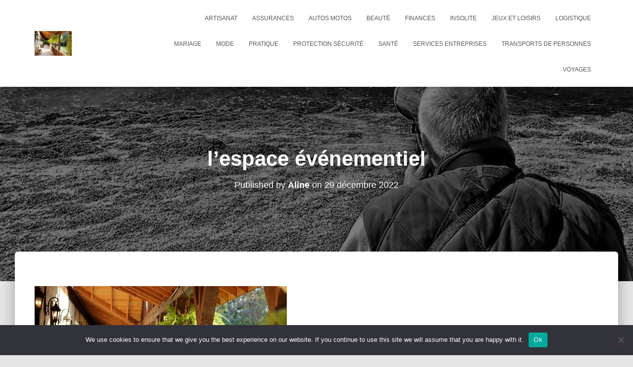

--- FILE ---
content_type: text/html; charset=UTF-8
request_url: https://scope101.org/comment-choisir-lespace-evenementiel-parfait/lespace-evenementiel/
body_size: 14881
content:
<!DOCTYPE html>
<html dir="ltr" lang="fr-FR" prefix="og: https://ogp.me/ns#">

<head>
	<meta charset='UTF-8'>
	<meta name="viewport" content="width=device-width, initial-scale=1">
	<link rel="profile" href="https://gmpg.org/xfn/11">
		<title>l’espace événementiel - impact de publications seo et portée de vos articles</title>

		<!-- All in One SEO 4.9.3 - aioseo.com -->
	<meta name="robots" content="max-image-preview:large" />
	<meta name="author" content="Aline"/>
	<link rel="canonical" href="https://scope101.org/comment-choisir-lespace-evenementiel-parfait/lespace-evenementiel/" />
	<meta name="generator" content="All in One SEO (AIOSEO) 4.9.3" />
		<meta property="og:locale" content="fr_FR" />
		<meta property="og:site_name" content="impact de publications seo et portée de  vos articles - scope101.org" />
		<meta property="og:type" content="article" />
		<meta property="og:title" content="l’espace événementiel - impact de publications seo et portée de vos articles" />
		<meta property="og:url" content="https://scope101.org/comment-choisir-lespace-evenementiel-parfait/lespace-evenementiel/" />
		<meta property="article:published_time" content="2022-12-29T15:28:09+00:00" />
		<meta property="article:modified_time" content="2022-12-29T15:28:23+00:00" />
		<meta name="twitter:card" content="summary_large_image" />
		<meta name="twitter:title" content="l’espace événementiel - impact de publications seo et portée de vos articles" />
		<script type="application/ld+json" class="aioseo-schema">
			{"@context":"https:\/\/schema.org","@graph":[{"@type":"BreadcrumbList","@id":"https:\/\/scope101.org\/comment-choisir-lespace-evenementiel-parfait\/lespace-evenementiel\/#breadcrumblist","itemListElement":[{"@type":"ListItem","@id":"https:\/\/scope101.org#listItem","position":1,"name":"Accueil","item":"https:\/\/scope101.org","nextItem":{"@type":"ListItem","@id":"https:\/\/scope101.org\/comment-choisir-lespace-evenementiel-parfait\/lespace-evenementiel\/#listItem","name":"l&rsquo;espace \u00e9v\u00e9nementiel"}},{"@type":"ListItem","@id":"https:\/\/scope101.org\/comment-choisir-lespace-evenementiel-parfait\/lespace-evenementiel\/#listItem","position":2,"name":"l&rsquo;espace \u00e9v\u00e9nementiel","previousItem":{"@type":"ListItem","@id":"https:\/\/scope101.org#listItem","name":"Accueil"}}]},{"@type":"Organization","@id":"https:\/\/scope101.org\/#organization","name":"impact de publications seo et port\u00e9e de vos articles","description":"scope101.org","url":"https:\/\/scope101.org\/"},{"@type":"Person","@id":"##author","url":"#","name":"Aline"},{"@type":"WebPage","@id":"https:\/\/scope101.org\/comment-choisir-lespace-evenementiel-parfait\/lespace-evenementiel\/#webpage","url":"https:\/\/scope101.org\/comment-choisir-lespace-evenementiel-parfait\/lespace-evenementiel\/","name":"l\u2019espace \u00e9v\u00e9nementiel - impact de publications seo et port\u00e9e de vos articles","inLanguage":"fr-FR","isPartOf":{"@id":"https:\/\/scope101.org\/#website"},"breadcrumb":{"@id":"https:\/\/scope101.org\/comment-choisir-lespace-evenementiel-parfait\/lespace-evenementiel\/#breadcrumblist"},"author":{"@id":"##author"},"creator":{"@id":"##author"},"datePublished":"2022-12-29T16:28:09+01:00","dateModified":"2022-12-29T16:28:23+01:00"},{"@type":"WebSite","@id":"https:\/\/scope101.org\/#website","url":"https:\/\/scope101.org\/","name":"impact de publications seo et port\u00e9e de  vos articles","description":"scope101.org","inLanguage":"fr-FR","publisher":{"@id":"https:\/\/scope101.org\/#organization"}}]}
		</script>
		<!-- All in One SEO -->

<link rel='dns-prefetch' href='//www.googletagmanager.com' />
<link rel='dns-prefetch' href='//fonts.googleapis.com' />
<link rel="alternate" type="application/rss+xml" title="impact de publications seo et portée de  vos articles &raquo; Flux" href="https://scope101.org/feed/" />
<link rel="alternate" type="application/rss+xml" title="impact de publications seo et portée de  vos articles &raquo; Flux des commentaires" href="https://scope101.org/comments/feed/" />
<link rel="alternate" type="application/rss+xml" title="impact de publications seo et portée de  vos articles &raquo; l&rsquo;espace événementiel Flux des commentaires" href="https://scope101.org/comment-choisir-lespace-evenementiel-parfait/lespace-evenementiel/feed/" />
<link rel="alternate" title="oEmbed (JSON)" type="application/json+oembed" href="https://scope101.org/wp-json/oembed/1.0/embed?url=https%3A%2F%2Fscope101.org%2Fcomment-choisir-lespace-evenementiel-parfait%2Flespace-evenementiel%2F" />
<link rel="alternate" title="oEmbed (XML)" type="text/xml+oembed" href="https://scope101.org/wp-json/oembed/1.0/embed?url=https%3A%2F%2Fscope101.org%2Fcomment-choisir-lespace-evenementiel-parfait%2Flespace-evenementiel%2F&#038;format=xml" />
<style id='wp-img-auto-sizes-contain-inline-css' type='text/css'>
img:is([sizes=auto i],[sizes^="auto," i]){contain-intrinsic-size:3000px 1500px}
/*# sourceURL=wp-img-auto-sizes-contain-inline-css */
</style>

<link rel='stylesheet' id='tiny-hestia-bootstrap-css' href='https://scope101.org/wp-content/themes/tiny-hestia/assets/bootstrap/css/bootstrap.min.css?ver=1.0.8' type='text/css' media='all' />
<link rel='stylesheet' id='hestia-style-css' href='https://scope101.org/wp-content/themes/hestia/style.css?ver=3b4910ec5fa1ebeef41613474edd383f' type='text/css' media='all' />
<link rel='stylesheet' id='tiny-hestia-style-css' href='https://scope101.org/wp-content/themes/tiny-hestia/style.css?ver=1.0.8' type='text/css' media='all' />
<style id='tiny-hestia-style-inline-css' type='text/css'>
:root{--hestia-primary-color:#e91e63}a,.navbar .dropdown-menu li:hover>a,.navbar .dropdown-menu li:focus>a,.navbar .dropdown-menu li:active>a,.navbar .navbar-nav>li .dropdown-menu li:hover>a,body:not(.home) .navbar-default .navbar-nav>.active:not(.btn)>a,body:not(.home) .navbar-default .navbar-nav>.active:not(.btn)>a:hover,body:not(.home) .navbar-default .navbar-nav>.active:not(.btn)>a:focus,a:hover,.card-blog a.moretag:hover,.card-blog a.more-link:hover,.widget a:hover,.has-text-color.has-accent-color,p.has-text-color a{color:#e91e63}.svg-text-color{fill:#e91e63}.pagination span.current,.pagination span.current:focus,.pagination span.current:hover{border-color:#e91e63}button,button:hover,.woocommerce .track_order button[type="submit"],.woocommerce .track_order button[type="submit"]:hover,div.wpforms-container .wpforms-form button[type=submit].wpforms-submit,div.wpforms-container .wpforms-form button[type=submit].wpforms-submit:hover,input[type="button"],input[type="button"]:hover,input[type="submit"],input[type="submit"]:hover,input#searchsubmit,.pagination span.current,.pagination span.current:focus,.pagination span.current:hover,.btn.btn-primary,.btn.btn-primary:link,.btn.btn-primary:hover,.btn.btn-primary:focus,.btn.btn-primary:active,.btn.btn-primary.active,.btn.btn-primary.active:focus,.btn.btn-primary.active:hover,.btn.btn-primary:active:hover,.btn.btn-primary:active:focus,.btn.btn-primary:active:hover,.hestia-sidebar-open.btn.btn-rose,.hestia-sidebar-close.btn.btn-rose,.hestia-sidebar-open.btn.btn-rose:hover,.hestia-sidebar-close.btn.btn-rose:hover,.hestia-sidebar-open.btn.btn-rose:focus,.hestia-sidebar-close.btn.btn-rose:focus,.label.label-primary,.hestia-work .portfolio-item:nth-child(6n+1) .label,.nav-cart .nav-cart-content .widget .buttons .button,.has-accent-background-color[class*="has-background"]{background-color:#e91e63}@media(max-width:768px){.navbar-default .navbar-nav>li>a:hover,.navbar-default .navbar-nav>li>a:focus,.navbar .navbar-nav .dropdown .dropdown-menu li a:hover,.navbar .navbar-nav .dropdown .dropdown-menu li a:focus,.navbar button.navbar-toggle:hover,.navbar .navbar-nav li:hover>a i{color:#e91e63}}body:not(.woocommerce-page) button:not([class^="fl-"]):not(.hestia-scroll-to-top):not(.navbar-toggle):not(.close),body:not(.woocommerce-page) .button:not([class^="fl-"]):not(hestia-scroll-to-top):not(.navbar-toggle):not(.add_to_cart_button):not(.product_type_grouped):not(.product_type_external),div.wpforms-container .wpforms-form button[type=submit].wpforms-submit,input[type="submit"],input[type="button"],.btn.btn-primary,.widget_product_search button[type="submit"],.hestia-sidebar-open.btn.btn-rose,.hestia-sidebar-close.btn.btn-rose,.everest-forms button[type=submit].everest-forms-submit-button{-webkit-box-shadow:0 2px 2px 0 rgba(233,30,99,0.14),0 3px 1px -2px rgba(233,30,99,0.2),0 1px 5px 0 rgba(233,30,99,0.12);box-shadow:0 2px 2px 0 rgba(233,30,99,0.14),0 3px 1px -2px rgba(233,30,99,0.2),0 1px 5px 0 rgba(233,30,99,0.12)}.card .header-primary,.card .content-primary,.everest-forms button[type=submit].everest-forms-submit-button{background:#e91e63}body:not(.woocommerce-page) .button:not([class^="fl-"]):not(.hestia-scroll-to-top):not(.navbar-toggle):not(.add_to_cart_button):hover,body:not(.woocommerce-page) button:not([class^="fl-"]):not(.hestia-scroll-to-top):not(.navbar-toggle):not(.close):hover,div.wpforms-container .wpforms-form button[type=submit].wpforms-submit:hover,input[type="submit"]:hover,input[type="button"]:hover,input#searchsubmit:hover,.widget_product_search button[type="submit"]:hover,.pagination span.current,.btn.btn-primary:hover,.btn.btn-primary:focus,.btn.btn-primary:active,.btn.btn-primary.active,.btn.btn-primary:active:focus,.btn.btn-primary:active:hover,.hestia-sidebar-open.btn.btn-rose:hover,.hestia-sidebar-close.btn.btn-rose:hover,.pagination span.current:hover,.everest-forms button[type=submit].everest-forms-submit-button:hover,.everest-forms button[type=submit].everest-forms-submit-button:focus,.everest-forms button[type=submit].everest-forms-submit-button:active{-webkit-box-shadow:0 14px 26px -12px rgba(233,30,99,0.42),0 4px 23px 0 rgba(0,0,0,0.12),0 8px 10px -5px rgba(233,30,99,0.2);box-shadow:0 14px 26px -12px rgba(233,30,99,0.42),0 4px 23px 0 rgba(0,0,0,0.12),0 8px 10px -5px rgba(233,30,99,0.2);color:#fff}.form-group.is-focused .form-control{background-image:-webkit-gradient(linear,left top,left bottom,from(#e91e63),to(#e91e63)),-webkit-gradient(linear,left top,left bottom,from(#d2d2d2),to(#d2d2d2));background-image:-webkit-linear-gradient(linear,left top,left bottom,from(#e91e63),to(#e91e63)),-webkit-linear-gradient(linear,left top,left bottom,from(#d2d2d2),to(#d2d2d2));background-image:linear-gradient(linear,left top,left bottom,from(#e91e63),to(#e91e63)),linear-gradient(linear,left top,left bottom,from(#d2d2d2),to(#d2d2d2))}.navbar:not(.navbar-transparent) li:not(.btn):hover>a,.navbar li.on-section:not(.btn)>a,.navbar.full-screen-menu.navbar-transparent li:not(.btn):hover>a,.navbar.full-screen-menu .navbar-toggle:hover,.navbar:not(.navbar-transparent) .nav-cart:hover,.navbar:not(.navbar-transparent) .hestia-toggle-search:hover{color:#e91e63}.header-filter-gradient{background:linear-gradient(45deg,rgba(168,29,132,1) 0,rgb(234,57,111) 100%)}.has-text-color.has-header-gradient-color{color:#a81d84}.has-header-gradient-background-color[class*="has-background"]{background-color:#a81d84}.has-text-color.has-background-color-color{color:#E5E5E5}.has-background-color-background-color[class*="has-background"]{background-color:#E5E5E5}
/*# sourceURL=tiny-hestia-style-inline-css */
</style>
<link rel='stylesheet' id='flex-posts-css' href='https://scope101.org/wp-content/plugins/flex-posts/public/css/flex-posts.min.css?ver=1.12.0' type='text/css' media='all' />
<style id='wp-emoji-styles-inline-css' type='text/css'>

	img.wp-smiley, img.emoji {
		display: inline !important;
		border: none !important;
		box-shadow: none !important;
		height: 1em !important;
		width: 1em !important;
		margin: 0 0.07em !important;
		vertical-align: -0.1em !important;
		background: none !important;
		padding: 0 !important;
	}
/*# sourceURL=wp-emoji-styles-inline-css */
</style>
<style id='classic-theme-styles-inline-css' type='text/css'>
/*! This file is auto-generated */
.wp-block-button__link{color:#fff;background-color:#32373c;border-radius:9999px;box-shadow:none;text-decoration:none;padding:calc(.667em + 2px) calc(1.333em + 2px);font-size:1.125em}.wp-block-file__button{background:#32373c;color:#fff;text-decoration:none}
/*# sourceURL=/wp-includes/css/classic-themes.min.css */
</style>
<link rel='stylesheet' id='cookie-notice-front-css' href='https://scope101.org/wp-content/plugins/cookie-notice/css/front.min.css?ver=2.5.11' type='text/css' media='all' />
<link rel='stylesheet' id='hestia-font-sizes-css' href='https://scope101.org/wp-content/themes/hestia/assets/css/font-sizes.min.css?ver=3.3.3' type='text/css' media='all' />
<link rel='stylesheet' id='hestia_style-css' href='https://scope101.org/wp-content/themes/tiny-hestia/style.css?ver=3.3.3' type='text/css' media='all' />
<style id='hestia_style-inline-css' type='text/css'>
.footer-big .footer-menu li a[href*="facebook.com"],.footer-big .footer-menu li a[href*="twitter.com"],.footer-big .footer-menu li a:is( [href*="://x.com"],[href*="://www.x.com"]),.footer-big .footer-menu li a[href*="pinterest.com"],.footer-big .footer-menu li a[href*="google.com"],.footer-big .footer-menu li a[href*="linkedin.com"],.footer-big .footer-menu li a[href*="dribbble.com"],.footer-big .footer-menu li a[href*="github.com"],.footer-big .footer-menu li a[href*="youtube.com"],.footer-big .footer-menu li a[href*="instagram.com"],.footer-big .footer-menu li a[href*="reddit.com"],.footer-big .footer-menu li a[href*="tumblr.com"],.footer-big .footer-menu li a[href*="behance.com"],.footer-big .footer-menu li a[href*="snapchat.com"],.footer-big .footer-menu li a[href*="deviantart.com"],.footer-big .footer-menu li a[href*="vimeo.com"]{color:transparent;font-size:0;padding:10px}.footer-big .footer-menu li a[href*="facebook.com"]:hover,.footer-big .footer-menu li a[href*="twitter.com"]:hover,.footer-big .footer-menu li a[href*="pinterest.com"]:hover,.footer-big .footer-menu li a[href*="google.com"]:hover,.footer-big .footer-menu li a[href*="linkedin.com"]:hover,.footer-big .footer-menu li a[href*="dribbble.com"]:hover,.footer-big .footer-menu li a[href*="github.com"]:hover,.footer-big .footer-menu li a[href*="youtube.com"]:hover,.footer-big .footer-menu li a[href*="instagram.com"]:hover,.footer-big .footer-menu li a[href*="reddit.com"]:hover,.footer-big .footer-menu li a[href*="tumblr.com"]:hover,.footer-big .footer-menu li a[href*="behance.com"]:hover,.footer-big .footer-menu li a[href*="snapchat.com"]:hover,.footer-big .footer-menu li a[href*="deviantart.com"]:hover,.footer-big .footer-menu li a[href*="vimeo.com"]:hover,.footer-big .footer-menu li a:is( [href*="://x.com"],[href*="://www.x.com"]):hover{opacity:1 !important}.footer-big .footer-menu li a[href*="facebook.com"]:hover:before{color:#3b5998}.footer-big .footer-menu li a[href*="twitter.com"]:hover:before{color:#000}.footer-big .footer-menu li a[href*="pinterest.com"]:hover:before{color:#cc2127}.footer-big .footer-menu li a[href*="google.com"]:hover:before{color:#dd4b39}.footer-big .footer-menu li a[href*="linkedin.com"]:hover:before{color:#0976b4}.footer-big .footer-menu li a[href*="dribbble.com"]:hover:before{color:#ea4c89}.footer-big .footer-menu li a[href*="github.com"]:hover:before{color:#000}.footer-big .footer-menu li a[href*="youtube.com"]:hover:before{color:#e52d27}.footer-big .footer-menu li a[href*="instagram.com"]:hover:before{color:#125688}.footer-big .footer-menu li a[href*="reddit.com"]:hover:before{color:#ff4500}.footer-big .footer-menu li a[href*="tumblr.com"]:hover:before{color:#35465c}.footer-big .footer-menu li a[href*="behance.com"]:hover:before{color:#1769ff}.footer-big .footer-menu li a[href*="snapchat.com"]:hover:before{color:#fffc00}.footer-big .footer-menu li a[href*="deviantart.com"]:hover:before{color:#05cc47}.footer-big .footer-menu li a[href*="vimeo.com"]:hover:before{color:#1ab7ea}.footer-big .footer-menu li a:is( [href*="://x.com"],[href*="://www.x.com"]):hover:before{color:#000}.footer-big .footer-menu li a[href*="facebook.com"]:before,.footer-big .footer-menu li a[href*="twitter.com"]:before,.footer-big .footer-menu li a[href*="pinterest.com"]:before,.footer-big .footer-menu li a[href*="google.com"]:before,.footer-big .footer-menu li a[href*="linkedin.com"]:before,.footer-big .footer-menu li a[href*="dribbble.com"]:before,.footer-big .footer-menu li a[href*="github.com"]:before,.footer-big .footer-menu li a[href*="youtube.com"]:before,.footer-big .footer-menu li a[href*="instagram.com"]:before,.footer-big .footer-menu li a[href*="reddit.com"]:before,.footer-big .footer-menu li a[href*="tumblr.com"]:before,.footer-big .footer-menu li a[href*="behance.com"]:before,.footer-big .footer-menu li a[href*="snapchat.com"]:before,.footer-big .footer-menu li a[href*="deviantart.com"]:before,.footer-big .footer-menu li a[href*="vimeo.com"]:before,.footer-big .footer-menu li a:is( [href*="://x.com"],[href*="://www.x.com"]):before{font-family:"Font Awesome 5 Brands";font-weight:900;color:#3c4858;font-size:16px}.footer-black .footer-menu li a[href*="facebook.com"]:before,.footer-black .footer-menu li a[href*="twitter.com"]:before,.footer-black .footer-menu li a[href*="pinterest.com"]:before,.footer-black .footer-menu li a[href*="google.com"]:before,.footer-black .footer-menu li a[href*="linkedin.com"]:before,.footer-black .footer-menu li a[href*="dribbble.com"]:before,.footer-black .footer-menu li a[href*="github.com"]:before,.footer-black .footer-menu li a[href*="youtube.com"]:before,.footer-black .footer-menu li a[href*="instagram.com"]:before,.footer-black .footer-menu li a[href*="reddit.com"]:before,.footer-black .footer-menu li a[href*="tumblr.com"]:before,.footer-black .footer-menu li a[href*="behance.com"]:before,.footer-black .footer-menu li a[href*="snapchat.com"]:before,.footer-black .footer-menu li a[href*="deviantart.com"]:before,.footer-black .footer-menu li a[href*="vimeo.com"]:before,.footer-big .footer-menu li a:is( [href*="://x.com"],[href*="://www.x.com"]):before{color:#fff}.footer-big .footer-menu li a[href*="facebook.com"]:before{content:"\f39e"}.footer-big .footer-menu li a[href*="twitter.com"]:before{content:"\f099"}.footer-big .footer-menu li a[href*="pinterest.com"]:before{content:"\f231"}.footer-big .footer-menu li a[href*="google.com"]:before{content:"\f1a0"}.footer-big .footer-menu li a[href*="linkedin.com"]:before{content:"\f0e1"}.footer-big .footer-menu li a[href*="dribbble.com"]:before{content:"\f17d"}.footer-big .footer-menu li a[href*="github.com"]:before{content:"\f09b"}.footer-big .footer-menu li a[href*="youtube.com"]:before{content:"\f167"}.footer-big .footer-menu li a[href*="instagram.com"]:before{content:"\f16d"}.footer-big .footer-menu li a[href*="reddit.com"]:before{content:"\f281"}.footer-big .footer-menu li a[href*="tumblr.com"]:before{content:"\f173"}.footer-big .footer-menu li a[href*="behance.com"]:before{content:"\f1b4"}.footer-big .footer-menu li a[href*="snapchat.com"]:before{content:"\f2ab"}.footer-big .footer-menu li a[href*="deviantart.com"]:before{content:"\f1bd"}.footer-big .footer-menu li a[href*="vimeo.com"]:before{content:"\f27d"}.footer-big .footer-menu li a:is( [href*="://x.com"],[href*="://www.x.com"]):before{content:"\e61b"}.navbar .navbar-nav li a[href*="facebook.com"]{font-size:0}.navbar .navbar-nav li a[href*="facebook.com"]:before{content:"\f39e"}.navbar .navbar-nav li a[href*="facebook.com"]:hover:before{color:#3b5998}.navbar .navbar-nav li a[href*="twitter.com"]{font-size:0}.navbar .navbar-nav li a[href*="twitter.com"]:before{content:"\f099"}.navbar .navbar-nav li a[href*="twitter.com"]:hover:before{color:#000}.navbar .navbar-nav li a[href*="pinterest.com"]{font-size:0}.navbar .navbar-nav li a[href*="pinterest.com"]:before{content:"\f231"}.navbar .navbar-nav li a[href*="pinterest.com"]:hover:before{color:#cc2127}.navbar .navbar-nav li a[href*="google.com"]{font-size:0}.navbar .navbar-nav li a[href*="google.com"]:before{content:"\f1a0"}.navbar .navbar-nav li a[href*="google.com"]:hover:before{color:#dd4b39}.navbar .navbar-nav li a[href*="linkedin.com"]{font-size:0}.navbar .navbar-nav li a[href*="linkedin.com"]:before{content:"\f0e1"}.navbar .navbar-nav li a[href*="linkedin.com"]:hover:before{color:#0976b4}.navbar .navbar-nav li a[href*="dribbble.com"]{font-size:0}.navbar .navbar-nav li a[href*="dribbble.com"]:before{content:"\f17d"}.navbar .navbar-nav li a[href*="dribbble.com"]:hover:before{color:#ea4c89}.navbar .navbar-nav li a[href*="github.com"]{font-size:0}.navbar .navbar-nav li a[href*="github.com"]:before{content:"\f09b"}.navbar .navbar-nav li a[href*="github.com"]:hover:before{color:#000}.navbar .navbar-nav li a[href*="youtube.com"]{font-size:0}.navbar .navbar-nav li a[href*="youtube.com"]:before{content:"\f167"}.navbar .navbar-nav li a[href*="youtube.com"]:hover:before{color:#e52d27}.navbar .navbar-nav li a[href*="instagram.com"]{font-size:0}.navbar .navbar-nav li a[href*="instagram.com"]:before{content:"\f16d"}.navbar .navbar-nav li a[href*="instagram.com"]:hover:before{color:#125688}.navbar .navbar-nav li a[href*="reddit.com"]{font-size:0}.navbar .navbar-nav li a[href*="reddit.com"]:before{content:"\f281"}.navbar .navbar-nav li a[href*="reddit.com"]:hover:before{color:#ff4500}.navbar .navbar-nav li a[href*="tumblr.com"]{font-size:0}.navbar .navbar-nav li a[href*="tumblr.com"]:before{content:"\f173"}.navbar .navbar-nav li a[href*="tumblr.com"]:hover:before{color:#35465c}.navbar .navbar-nav li a[href*="behance.com"]{font-size:0}.navbar .navbar-nav li a[href*="behance.com"]:before{content:"\f1b4"}.navbar .navbar-nav li a[href*="behance.com"]:hover:before{color:#1769ff}.navbar .navbar-nav li a[href*="snapchat.com"]{font-size:0}.navbar .navbar-nav li a[href*="snapchat.com"]:before{content:"\f2ab"}.navbar .navbar-nav li a[href*="snapchat.com"]:hover:before{color:#fffc00}.navbar .navbar-nav li a[href*="deviantart.com"]{font-size:0}.navbar .navbar-nav li a[href*="deviantart.com"]:before{content:"\f1bd"}.navbar .navbar-nav li a[href*="deviantart.com"]:hover:before{color:#05cc47}.navbar .navbar-nav li a[href*="vimeo.com"]{font-size:0}.navbar .navbar-nav li a[href*="vimeo.com"]:before{content:"\f27d"}.navbar .navbar-nav li a[href*="vimeo.com"]:hover:before{color:#1ab7ea}.navbar .navbar-nav li a:is( [href*="://x.com"],[href*="://www.x.com"]){font-size:0}.navbar .navbar-nav li a:is( [href*="://x.com"],[href*="://www.x.com"]):before{content:"\e61b"}.navbar .navbar-nav li a:is( [href*="://x.com"],[href*="://www.x.com"]):hover:before{color:#000}
.hestia-top-bar,.hestia-top-bar .widget.widget_shopping_cart .cart_list{background-color:#363537}.hestia-top-bar .widget .label-floating input[type=search]:-webkit-autofill{-webkit-box-shadow:inset 0 0 0 9999px #363537}.hestia-top-bar,.hestia-top-bar .widget .label-floating input[type=search],.hestia-top-bar .widget.widget_search form.form-group:before,.hestia-top-bar .widget.widget_product_search form.form-group:before,.hestia-top-bar .widget.widget_shopping_cart:before{color:#fff}.hestia-top-bar .widget .label-floating input[type=search]{-webkit-text-fill-color:#fff !important}.hestia-top-bar div.widget.widget_shopping_cart:before,.hestia-top-bar .widget.widget_product_search form.form-group:before,.hestia-top-bar .widget.widget_search form.form-group:before{background-color:#fff}.hestia-top-bar a,.hestia-top-bar .top-bar-nav li a{color:#fff}.hestia-top-bar ul li a[href*="mailto:"]:before,.hestia-top-bar ul li a[href*="tel:"]:before{background-color:#fff}.hestia-top-bar a:hover,.hestia-top-bar .top-bar-nav li a:hover{color:#eee}.hestia-top-bar ul li:hover a[href*="mailto:"]:before,.hestia-top-bar ul li:hover a[href*="tel:"]:before{background-color:#eee}
footer.footer.footer-black{background:#323437}footer.footer.footer-black.footer-big{color:#fff}footer.footer.footer-black a{color:#fff}footer.footer.footer-black hr{border-color:#5e5e5e}.footer-big p,.widget,.widget code,.widget pre{color:#5e5e5e}
.btn.btn-primary:not(.colored-button):not(.btn-left):not(.btn-right):not(.btn-just-icon):not(.menu-item),input[type="submit"]:not(.search-submit),body:not(.woocommerce-account) .woocommerce .button.woocommerce-Button,.woocommerce .product button.button,.woocommerce .product button.button.alt,.woocommerce .product #respond input#submit,.woocommerce-cart .blog-post .woocommerce .cart-collaterals .cart_totals .checkout-button,.woocommerce-checkout #payment #place_order,.woocommerce-account.woocommerce-page button.button,.woocommerce .track_order button[type="submit"],.nav-cart .nav-cart-content .widget .buttons .button,.woocommerce a.button.wc-backward,body.woocommerce .wccm-catalog-item a.button,body.woocommerce a.wccm-button.button,form.woocommerce-form-coupon button.button,div.wpforms-container .wpforms-form button[type=submit].wpforms-submit,div.woocommerce a.button.alt,div.woocommerce table.my_account_orders .button,.btn.colored-button,.btn.btn-left,.btn.btn-right,.btn:not(.colored-button):not(.btn-left):not(.btn-right):not(.btn-just-icon):not(.menu-item):not(.hestia-sidebar-open):not(.hestia-sidebar-close){padding-top:15px;padding-bottom:15px;padding-left:33px;padding-right:33px}
:root{--hestia-button-border-radius:3px}.btn.btn-primary:not(.colored-button):not(.btn-left):not(.btn-right):not(.btn-just-icon):not(.menu-item),input[type="submit"]:not(.search-submit),body:not(.woocommerce-account) .woocommerce .button.woocommerce-Button,.woocommerce .product button.button,.woocommerce .product button.button.alt,.woocommerce .product #respond input#submit,.woocommerce-cart .blog-post .woocommerce .cart-collaterals .cart_totals .checkout-button,.woocommerce-checkout #payment #place_order,.woocommerce-account.woocommerce-page button.button,.woocommerce .track_order button[type="submit"],.nav-cart .nav-cart-content .widget .buttons .button,.woocommerce a.button.wc-backward,body.woocommerce .wccm-catalog-item a.button,body.woocommerce a.wccm-button.button,form.woocommerce-form-coupon button.button,div.wpforms-container .wpforms-form button[type=submit].wpforms-submit,div.woocommerce a.button.alt,div.woocommerce table.my_account_orders .button,input[type="submit"].search-submit,.hestia-view-cart-wrapper .added_to_cart.wc-forward,.woocommerce-product-search button,.woocommerce-cart .actions .button,#secondary div[id^=woocommerce_price_filter] .button,.woocommerce div[id^=woocommerce_widget_cart].widget .buttons .button,.searchform input[type=submit],.searchform button,.search-form:not(.media-toolbar-primary) input[type=submit],.search-form:not(.media-toolbar-primary) button,.woocommerce-product-search input[type=submit],.btn.colored-button,.btn.btn-left,.btn.btn-right,.btn:not(.colored-button):not(.btn-left):not(.btn-right):not(.btn-just-icon):not(.menu-item):not(.hestia-sidebar-open):not(.hestia-sidebar-close){border-radius:3px}
h1,h2,h3,h4,h5,h6,.hestia-title,.hestia-title.title-in-content,p.meta-in-content,.info-title,.card-title,.page-header.header-small .hestia-title,.page-header.header-small .title,.widget h5,.hestia-title,.title,.footer-brand,.footer-big h4,.footer-big h5,.media .media-heading,.carousel h1.hestia-title,.carousel h2.title,.carousel span.sub-title,.hestia-about h1,.hestia-about h2,.hestia-about h3,.hestia-about h4,.hestia-about h5{font-family:Arial,Helvetica,sans-serif}body,ul,.tooltip-inner{font-family:Arial,Helvetica,sans-serif}
@media(min-width:769px){.page-header.header-small .hestia-title,.page-header.header-small .title,h1.hestia-title.title-in-content,.main article.section .has-title-font-size{font-size:42px}}
@media( min-width:480px){}@media( min-width:768px){}.hestia-scroll-to-top{border-radius :50%;background-color:#999}.hestia-scroll-to-top:hover{background-color:#999}.hestia-scroll-to-top:hover svg,.hestia-scroll-to-top:hover p{color:#fff}.hestia-scroll-to-top svg,.hestia-scroll-to-top p{color:#fff}
/*# sourceURL=hestia_style-inline-css */
</style>
<link rel='stylesheet' id='hestia_fonts-css' href='https://fonts.googleapis.com/css?family=Roboto%3A300%2C400%2C500%2C700%7CRoboto+Slab%3A400%2C700&#038;subset=latin%2Clatin-ext&#038;ver=3.3.3' type='text/css' media='all' />
<script type="text/javascript" src="https://scope101.org/wp-includes/js/jquery/jquery.min.js?ver=3.7.1" id="jquery-core-js"></script>
<script type="text/javascript" src="https://scope101.org/wp-includes/js/jquery/jquery-migrate.min.js?ver=3.4.1" id="jquery-migrate-js"></script>
<script type="text/javascript" id="cookie-notice-front-js-before">
/* <![CDATA[ */
var cnArgs = {"ajaxUrl":"https:\/\/scope101.org\/wp-admin\/admin-ajax.php","nonce":"97d61fa8dd","hideEffect":"fade","position":"bottom","onScroll":false,"onScrollOffset":100,"onClick":false,"cookieName":"cookie_notice_accepted","cookieTime":2592000,"cookieTimeRejected":2592000,"globalCookie":false,"redirection":false,"cache":true,"revokeCookies":false,"revokeCookiesOpt":"automatic"};

//# sourceURL=cookie-notice-front-js-before
/* ]]> */
</script>
<script type="text/javascript" src="https://scope101.org/wp-content/plugins/cookie-notice/js/front.min.js?ver=2.5.11" id="cookie-notice-front-js"></script>

<!-- Extrait de code de la balise Google (gtag.js) ajouté par Site Kit -->
<!-- Extrait Google Analytics ajouté par Site Kit -->
<script type="text/javascript" src="https://www.googletagmanager.com/gtag/js?id=GT-KFLGJQ4" id="google_gtagjs-js" async></script>
<script type="text/javascript" id="google_gtagjs-js-after">
/* <![CDATA[ */
window.dataLayer = window.dataLayer || [];function gtag(){dataLayer.push(arguments);}
gtag("set","linker",{"domains":["scope101.org"]});
gtag("js", new Date());
gtag("set", "developer_id.dZTNiMT", true);
gtag("config", "GT-KFLGJQ4");
//# sourceURL=google_gtagjs-js-after
/* ]]> */
</script>
<link rel="https://api.w.org/" href="https://scope101.org/wp-json/" /><link rel="alternate" title="JSON" type="application/json" href="https://scope101.org/wp-json/wp/v2/media/2006" /><meta name="generator" content="Site Kit by Google 1.170.0" /><style type="text/css">.recentcomments a{display:inline !important;padding:0 !important;margin:0 !important;}</style><link rel="icon" href="https://scope101.org/wp-content/uploads/2019/02/feedback-150x106.jpg" sizes="32x32" />
<link rel="icon" href="https://scope101.org/wp-content/uploads/2019/02/feedback.jpg" sizes="192x192" />
<link rel="apple-touch-icon" href="https://scope101.org/wp-content/uploads/2019/02/feedback.jpg" />
<meta name="msapplication-TileImage" content="https://scope101.org/wp-content/uploads/2019/02/feedback.jpg" />
<style id='global-styles-inline-css' type='text/css'>
:root{--wp--preset--aspect-ratio--square: 1;--wp--preset--aspect-ratio--4-3: 4/3;--wp--preset--aspect-ratio--3-4: 3/4;--wp--preset--aspect-ratio--3-2: 3/2;--wp--preset--aspect-ratio--2-3: 2/3;--wp--preset--aspect-ratio--16-9: 16/9;--wp--preset--aspect-ratio--9-16: 9/16;--wp--preset--color--black: #000000;--wp--preset--color--cyan-bluish-gray: #abb8c3;--wp--preset--color--white: #ffffff;--wp--preset--color--pale-pink: #f78da7;--wp--preset--color--vivid-red: #cf2e2e;--wp--preset--color--luminous-vivid-orange: #ff6900;--wp--preset--color--luminous-vivid-amber: #fcb900;--wp--preset--color--light-green-cyan: #7bdcb5;--wp--preset--color--vivid-green-cyan: #00d084;--wp--preset--color--pale-cyan-blue: #8ed1fc;--wp--preset--color--vivid-cyan-blue: #0693e3;--wp--preset--color--vivid-purple: #9b51e0;--wp--preset--color--accent: #e91e63;--wp--preset--color--background-color: #E5E5E5;--wp--preset--color--header-gradient: #a81d84;--wp--preset--gradient--vivid-cyan-blue-to-vivid-purple: linear-gradient(135deg,rgb(6,147,227) 0%,rgb(155,81,224) 100%);--wp--preset--gradient--light-green-cyan-to-vivid-green-cyan: linear-gradient(135deg,rgb(122,220,180) 0%,rgb(0,208,130) 100%);--wp--preset--gradient--luminous-vivid-amber-to-luminous-vivid-orange: linear-gradient(135deg,rgb(252,185,0) 0%,rgb(255,105,0) 100%);--wp--preset--gradient--luminous-vivid-orange-to-vivid-red: linear-gradient(135deg,rgb(255,105,0) 0%,rgb(207,46,46) 100%);--wp--preset--gradient--very-light-gray-to-cyan-bluish-gray: linear-gradient(135deg,rgb(238,238,238) 0%,rgb(169,184,195) 100%);--wp--preset--gradient--cool-to-warm-spectrum: linear-gradient(135deg,rgb(74,234,220) 0%,rgb(151,120,209) 20%,rgb(207,42,186) 40%,rgb(238,44,130) 60%,rgb(251,105,98) 80%,rgb(254,248,76) 100%);--wp--preset--gradient--blush-light-purple: linear-gradient(135deg,rgb(255,206,236) 0%,rgb(152,150,240) 100%);--wp--preset--gradient--blush-bordeaux: linear-gradient(135deg,rgb(254,205,165) 0%,rgb(254,45,45) 50%,rgb(107,0,62) 100%);--wp--preset--gradient--luminous-dusk: linear-gradient(135deg,rgb(255,203,112) 0%,rgb(199,81,192) 50%,rgb(65,88,208) 100%);--wp--preset--gradient--pale-ocean: linear-gradient(135deg,rgb(255,245,203) 0%,rgb(182,227,212) 50%,rgb(51,167,181) 100%);--wp--preset--gradient--electric-grass: linear-gradient(135deg,rgb(202,248,128) 0%,rgb(113,206,126) 100%);--wp--preset--gradient--midnight: linear-gradient(135deg,rgb(2,3,129) 0%,rgb(40,116,252) 100%);--wp--preset--font-size--small: 13px;--wp--preset--font-size--medium: 20px;--wp--preset--font-size--large: 36px;--wp--preset--font-size--x-large: 42px;--wp--preset--spacing--20: 0.44rem;--wp--preset--spacing--30: 0.67rem;--wp--preset--spacing--40: 1rem;--wp--preset--spacing--50: 1.5rem;--wp--preset--spacing--60: 2.25rem;--wp--preset--spacing--70: 3.38rem;--wp--preset--spacing--80: 5.06rem;--wp--preset--shadow--natural: 6px 6px 9px rgba(0, 0, 0, 0.2);--wp--preset--shadow--deep: 12px 12px 50px rgba(0, 0, 0, 0.4);--wp--preset--shadow--sharp: 6px 6px 0px rgba(0, 0, 0, 0.2);--wp--preset--shadow--outlined: 6px 6px 0px -3px rgb(255, 255, 255), 6px 6px rgb(0, 0, 0);--wp--preset--shadow--crisp: 6px 6px 0px rgb(0, 0, 0);}:root :where(.is-layout-flow) > :first-child{margin-block-start: 0;}:root :where(.is-layout-flow) > :last-child{margin-block-end: 0;}:root :where(.is-layout-flow) > *{margin-block-start: 24px;margin-block-end: 0;}:root :where(.is-layout-constrained) > :first-child{margin-block-start: 0;}:root :where(.is-layout-constrained) > :last-child{margin-block-end: 0;}:root :where(.is-layout-constrained) > *{margin-block-start: 24px;margin-block-end: 0;}:root :where(.is-layout-flex){gap: 24px;}:root :where(.is-layout-grid){gap: 24px;}body .is-layout-flex{display: flex;}.is-layout-flex{flex-wrap: wrap;align-items: center;}.is-layout-flex > :is(*, div){margin: 0;}body .is-layout-grid{display: grid;}.is-layout-grid > :is(*, div){margin: 0;}.has-black-color{color: var(--wp--preset--color--black) !important;}.has-cyan-bluish-gray-color{color: var(--wp--preset--color--cyan-bluish-gray) !important;}.has-white-color{color: var(--wp--preset--color--white) !important;}.has-pale-pink-color{color: var(--wp--preset--color--pale-pink) !important;}.has-vivid-red-color{color: var(--wp--preset--color--vivid-red) !important;}.has-luminous-vivid-orange-color{color: var(--wp--preset--color--luminous-vivid-orange) !important;}.has-luminous-vivid-amber-color{color: var(--wp--preset--color--luminous-vivid-amber) !important;}.has-light-green-cyan-color{color: var(--wp--preset--color--light-green-cyan) !important;}.has-vivid-green-cyan-color{color: var(--wp--preset--color--vivid-green-cyan) !important;}.has-pale-cyan-blue-color{color: var(--wp--preset--color--pale-cyan-blue) !important;}.has-vivid-cyan-blue-color{color: var(--wp--preset--color--vivid-cyan-blue) !important;}.has-vivid-purple-color{color: var(--wp--preset--color--vivid-purple) !important;}.has-accent-color{color: var(--wp--preset--color--accent) !important;}.has-background-color-color{color: var(--wp--preset--color--background-color) !important;}.has-header-gradient-color{color: var(--wp--preset--color--header-gradient) !important;}.has-black-background-color{background-color: var(--wp--preset--color--black) !important;}.has-cyan-bluish-gray-background-color{background-color: var(--wp--preset--color--cyan-bluish-gray) !important;}.has-white-background-color{background-color: var(--wp--preset--color--white) !important;}.has-pale-pink-background-color{background-color: var(--wp--preset--color--pale-pink) !important;}.has-vivid-red-background-color{background-color: var(--wp--preset--color--vivid-red) !important;}.has-luminous-vivid-orange-background-color{background-color: var(--wp--preset--color--luminous-vivid-orange) !important;}.has-luminous-vivid-amber-background-color{background-color: var(--wp--preset--color--luminous-vivid-amber) !important;}.has-light-green-cyan-background-color{background-color: var(--wp--preset--color--light-green-cyan) !important;}.has-vivid-green-cyan-background-color{background-color: var(--wp--preset--color--vivid-green-cyan) !important;}.has-pale-cyan-blue-background-color{background-color: var(--wp--preset--color--pale-cyan-blue) !important;}.has-vivid-cyan-blue-background-color{background-color: var(--wp--preset--color--vivid-cyan-blue) !important;}.has-vivid-purple-background-color{background-color: var(--wp--preset--color--vivid-purple) !important;}.has-accent-background-color{background-color: var(--wp--preset--color--accent) !important;}.has-background-color-background-color{background-color: var(--wp--preset--color--background-color) !important;}.has-header-gradient-background-color{background-color: var(--wp--preset--color--header-gradient) !important;}.has-black-border-color{border-color: var(--wp--preset--color--black) !important;}.has-cyan-bluish-gray-border-color{border-color: var(--wp--preset--color--cyan-bluish-gray) !important;}.has-white-border-color{border-color: var(--wp--preset--color--white) !important;}.has-pale-pink-border-color{border-color: var(--wp--preset--color--pale-pink) !important;}.has-vivid-red-border-color{border-color: var(--wp--preset--color--vivid-red) !important;}.has-luminous-vivid-orange-border-color{border-color: var(--wp--preset--color--luminous-vivid-orange) !important;}.has-luminous-vivid-amber-border-color{border-color: var(--wp--preset--color--luminous-vivid-amber) !important;}.has-light-green-cyan-border-color{border-color: var(--wp--preset--color--light-green-cyan) !important;}.has-vivid-green-cyan-border-color{border-color: var(--wp--preset--color--vivid-green-cyan) !important;}.has-pale-cyan-blue-border-color{border-color: var(--wp--preset--color--pale-cyan-blue) !important;}.has-vivid-cyan-blue-border-color{border-color: var(--wp--preset--color--vivid-cyan-blue) !important;}.has-vivid-purple-border-color{border-color: var(--wp--preset--color--vivid-purple) !important;}.has-accent-border-color{border-color: var(--wp--preset--color--accent) !important;}.has-background-color-border-color{border-color: var(--wp--preset--color--background-color) !important;}.has-header-gradient-border-color{border-color: var(--wp--preset--color--header-gradient) !important;}.has-vivid-cyan-blue-to-vivid-purple-gradient-background{background: var(--wp--preset--gradient--vivid-cyan-blue-to-vivid-purple) !important;}.has-light-green-cyan-to-vivid-green-cyan-gradient-background{background: var(--wp--preset--gradient--light-green-cyan-to-vivid-green-cyan) !important;}.has-luminous-vivid-amber-to-luminous-vivid-orange-gradient-background{background: var(--wp--preset--gradient--luminous-vivid-amber-to-luminous-vivid-orange) !important;}.has-luminous-vivid-orange-to-vivid-red-gradient-background{background: var(--wp--preset--gradient--luminous-vivid-orange-to-vivid-red) !important;}.has-very-light-gray-to-cyan-bluish-gray-gradient-background{background: var(--wp--preset--gradient--very-light-gray-to-cyan-bluish-gray) !important;}.has-cool-to-warm-spectrum-gradient-background{background: var(--wp--preset--gradient--cool-to-warm-spectrum) !important;}.has-blush-light-purple-gradient-background{background: var(--wp--preset--gradient--blush-light-purple) !important;}.has-blush-bordeaux-gradient-background{background: var(--wp--preset--gradient--blush-bordeaux) !important;}.has-luminous-dusk-gradient-background{background: var(--wp--preset--gradient--luminous-dusk) !important;}.has-pale-ocean-gradient-background{background: var(--wp--preset--gradient--pale-ocean) !important;}.has-electric-grass-gradient-background{background: var(--wp--preset--gradient--electric-grass) !important;}.has-midnight-gradient-background{background: var(--wp--preset--gradient--midnight) !important;}.has-small-font-size{font-size: var(--wp--preset--font-size--small) !important;}.has-medium-font-size{font-size: var(--wp--preset--font-size--medium) !important;}.has-large-font-size{font-size: var(--wp--preset--font-size--large) !important;}.has-x-large-font-size{font-size: var(--wp--preset--font-size--x-large) !important;}
/*# sourceURL=global-styles-inline-css */
</style>
<link rel='stylesheet' id='font-awesome-5-all-css' href='https://scope101.org/wp-content/themes/hestia/assets/font-awesome/css/all.min.css?ver=1.0.2' type='text/css' media='all' />
<link rel='stylesheet' id='font-awesome-4-shim-css' href='https://scope101.org/wp-content/themes/hestia/assets/font-awesome/css/v4-shims.min.css?ver=1.0.2' type='text/css' media='all' />
</head>

<body data-rsssl=1 class="attachment wp-singular attachment-template-default single single-attachment postid-2006 attachmentid-2006 attachment-jpeg wp-theme-hestia wp-child-theme-tiny-hestia cookies-not-set blog-post header-layout-default">
		<div class="wrapper post-2006 attachment type-attachment status-inherit hentry default ">
		<header class="header ">
			<div style="display: none"></div>		<nav class="navbar navbar-default  hestia_left navbar-not-transparent navbar-fixed-top">
						<div class="container">
						<div class="navbar-header">
			<div class="title-logo-wrapper">
				<a class="navbar-brand" href="https://scope101.org/"
						title="impact de publications seo et portée de  vos articles">
					<img class="hestia-hide-if-transparent" src="https://scope101.org/wp-content/uploads/2022/12/lespace-evenementiel.jpg" alt="impact de publications seo et portée de  vos articles" width="510" height="340"><img class="hestia-transparent-logo" src="https://scope101.org/wp-content/uploads/2022/12/lespace-evenementiel.jpg" alt="l&#039;espace événementiel" width="510" height="340"></a>
			</div>
								<div class="navbar-toggle-wrapper">
						<button type="button" class="navbar-toggle" data-toggle="collapse" data-target="#main-navigation">
								<span class="icon-bar"></span><span class="icon-bar"></span><span class="icon-bar"></span>				<span class="sr-only">Déplier la navigation</span>
			</button>
					</div>
				</div>
		<div id="main-navigation" class="collapse navbar-collapse"><ul id="menu-menu-principal" class="nav navbar-nav"><li id="menu-item-2044" class="menu-item menu-item-type-taxonomy menu-item-object-category menu-item-2044"><a title="Artisanat" href="https://scope101.org/category/artisanat/">Artisanat</a></li>
<li id="menu-item-2045" class="menu-item menu-item-type-taxonomy menu-item-object-category menu-item-2045"><a title="Assurances" href="https://scope101.org/category/assurances/">Assurances</a></li>
<li id="menu-item-2046" class="menu-item menu-item-type-taxonomy menu-item-object-category menu-item-2046"><a title="Autos Motos" href="https://scope101.org/category/autos-motos/">Autos Motos</a></li>
<li id="menu-item-2047" class="menu-item menu-item-type-taxonomy menu-item-object-category menu-item-2047"><a title="Beauté" href="https://scope101.org/category/beaute/">Beauté</a></li>
<li id="menu-item-2048" class="menu-item menu-item-type-taxonomy menu-item-object-category menu-item-2048"><a title="Finances" href="https://scope101.org/category/finances/">Finances</a></li>
<li id="menu-item-2049" class="menu-item menu-item-type-taxonomy menu-item-object-category menu-item-2049"><a title="Insolite" href="https://scope101.org/category/insolite/">Insolite</a></li>
<li id="menu-item-2050" class="menu-item menu-item-type-taxonomy menu-item-object-category menu-item-2050"><a title="Jeux et Loisirs" href="https://scope101.org/category/jeux-et-loisirs/">Jeux et Loisirs</a></li>
<li id="menu-item-2051" class="menu-item menu-item-type-taxonomy menu-item-object-category menu-item-2051"><a title="Logistique" href="https://scope101.org/category/logistique/">Logistique</a></li>
<li id="menu-item-2052" class="menu-item menu-item-type-taxonomy menu-item-object-category menu-item-2052"><a title="Mariage" href="https://scope101.org/category/mariage/">Mariage</a></li>
<li id="menu-item-2053" class="menu-item menu-item-type-taxonomy menu-item-object-category menu-item-2053"><a title="Mode" href="https://scope101.org/category/mode/">Mode</a></li>
<li id="menu-item-2054" class="menu-item menu-item-type-taxonomy menu-item-object-category menu-item-2054"><a title="Pratique" href="https://scope101.org/category/pratique/">Pratique</a></li>
<li id="menu-item-2055" class="menu-item menu-item-type-taxonomy menu-item-object-category menu-item-2055"><a title="Protection Sécurité" href="https://scope101.org/category/protection-securite/">Protection Sécurité</a></li>
<li id="menu-item-2056" class="menu-item menu-item-type-taxonomy menu-item-object-category menu-item-2056"><a title="Santé" href="https://scope101.org/category/sante/">Santé</a></li>
<li id="menu-item-2057" class="menu-item menu-item-type-taxonomy menu-item-object-category menu-item-2057"><a title="Services entreprises" href="https://scope101.org/category/services-entreprises/">Services entreprises</a></li>
<li id="menu-item-2058" class="menu-item menu-item-type-taxonomy menu-item-object-category menu-item-2058"><a title="Transports de personnes" href="https://scope101.org/category/transports-de-personnes/">Transports de personnes</a></li>
<li id="menu-item-2059" class="menu-item menu-item-type-taxonomy menu-item-object-category menu-item-2059"><a title="Voyages" href="https://scope101.org/category/voyages/">Voyages</a></li>
</ul></div>			</div>
					</nav>
				</header>
<div id="primary" class="boxed-layout-header page-header header-small" data-parallax="active" ><div class="container"><div class="row"><div class="col-md-10 col-md-offset-1 text-center"><h1 class="hestia-title entry-title">l&rsquo;espace événementiel</h1><h4 class="author">Published by <a href="#" class="vcard author"><strong class="fn">Aline</strong></a> on <time class="entry-date published" datetime="2022-12-29T16:28:09+01:00" content="2022-12-29">29 décembre 2022</time><time class="updated hestia-hidden" datetime="2022-12-29T16:28:23+01:00">29 décembre 2022</time></h4></div></div></div><div class="header-filter" style="background-image: url(https://scope101.org/wp-content/uploads/2018/12/cropped-scope101.jpg);"></div></div><div class="main  main-raised ">
	<div class="blog-post blog-post-wrapper">
		<div class="container">

			
					<div class="entry-attachment section section-text">
													<a href="https://scope101.org/wp-content/uploads/2022/12/lespace-evenementiel.jpg"
									title="l&rsquo;espace événementiel" rel="attachment">
								<img src="https://scope101.org/wp-content/uploads/2022/12/lespace-evenementiel.jpg"
										width="510"
										height="340" class="attachment-medium"
										alt=""
									srcset="https://scope101.org/wp-content/uploads/2022/12/lespace-evenementiel.jpg 510w, https://scope101.org/wp-content/uploads/2022/12/lespace-evenementiel-300x200.jpg 300w, https://scope101.org/wp-content/uploads/2022/12/lespace-evenementiel-360x240.jpg 360w"								/>
							</a>
						<p class="sizes"><div class="image-meta"><i class="fas fa-camera"></i> Taille : <a target="_blank" class="image-size-link" href="https://scope101.org/wp-content/uploads/2022/12/lespace-evenementiel-150x150.jpg">150 &times; 150</a> <span class="sep">|</span> <a target="_blank" class="image-size-link" href="https://scope101.org/wp-content/uploads/2022/12/lespace-evenementiel-300x200.jpg">300 &times; 200</a> <span class="sep">|</span> <a target="_blank" class="image-size-link" href="https://scope101.org/wp-content/uploads/2022/12/lespace-evenementiel-360x240.jpg">360 &times; 240</a> <span class="sep">|</span> <a target="_blank" class="image-size-link" href="https://scope101.org/wp-content/uploads/2022/12/lespace-evenementiel.jpg">510 &times; 340</a></div></p>
<div id="comments" class="section section-comments">
	<div class="row">
		<div class="col-md-12">
			<div class="media-area">
				<h3 class="hestia-title text-center">
					0 commentaire				</h3>
							</div>
			<div class="media-body">
					<div id="respond" class="comment-respond">
		<h3 class="hestia-title text-center">Laisser un commentaire <small><a rel="nofollow" id="cancel-comment-reply-link" href="/comment-choisir-lespace-evenementiel-parfait/lespace-evenementiel/#respond" style="display:none;">Annuler la réponse</a></small></h3><p class="must-log-in">Vous devez être <a href="https://scope101.org/wp-login.php?redirect_to=https%3A%2F%2Fscope101.org%2Fcomment-choisir-lespace-evenementiel-parfait%2Flespace-evenementiel%2F">connecté</a> pour publier un commentaire.</p>	</div><!-- #respond -->
								</div>
		</div>
	</div>
</div>
					</div>

				
			
		</div>
	</div>
</div>
				<footer class="footer footer-black footer-big">
						<div class="container">
								
		<div class="content">
			<div class="row">
				<div class="col-md-4"><div id="flex-posts-list-4" class="widget widget_flex-posts-list"><h5></h5><div class="fp-row fp-list-1 fp-flex">

	
		
		<div class="fp-col fp-post">
			<div class="fp-flex">
						<div class="fp-media">
			<a class="fp-thumbnail" href="https://scope101.org/experience-apprentissage-lecture-de-jeux-video/">
									<img width="150" height="150" src="https://scope101.org/wp-content/uploads/2018/12/jeux-ectronique-enfants-150x150.png" class="attachment-thumbnail size-thumbnail wp-post-image" alt="évolution des jeux vidéo" decoding="async" loading="lazy" />							</a>
					</div>
		
				<div class="fp-body">
													<span class="fp-categories">
			<a href="https://scope101.org/category/jeux-et-loisirs/" rel="category tag">Jeux et Loisirs</a>		</span>
							
							<h4 class="fp-title">
			<a href="https://scope101.org/experience-apprentissage-lecture-de-jeux-video/">expérience apprentissage lecture de jeux vidéo</a>
		</h4>
		
					<div class="fp-meta">
								<span class="fp-author">
			<span class="author vcard">
													<a class="url fn n" href="#">
						<span>Barbara</span>
					</a>
							</span>
		</span>
							</div>
				</div>
			</div>

							<div class="fp-excerpt">Alors que beaucoup de gens croient que les jeux vidéo en ligne peuvent augmenter les comportements antisociaux, la violence, la perte des compétences de communication et même des problèmes de santé, tels l&rsquo;obésité, certains critiques…</div>
			
							<div class="fp-readmore">
					<a href="https://scope101.org/experience-apprentissage-lecture-de-jeux-video/" class="fp-readmore-link">Lire la suite</a>
				</div>
					</div>

	
		
		<div class="fp-col fp-post">
			<div class="fp-flex">
						<div class="fp-media">
			<a class="fp-thumbnail" href="https://scope101.org/sinscrire-sur-un-tchat-les-bons-a-savoir/">
									<img width="150" height="150" src="https://scope101.org/wp-content/uploads/2018/12/tchat-150x150.jpg" class="attachment-thumbnail size-thumbnail wp-post-image" alt="tchat et rencontres" decoding="async" loading="lazy" />							</a>
					</div>
		
				<div class="fp-body">
													<span class="fp-categories">
			<a href="https://scope101.org/category/jeux-et-loisirs/" rel="category tag">Jeux et Loisirs</a>		</span>
							
							<h4 class="fp-title">
			<a href="https://scope101.org/sinscrire-sur-un-tchat-les-bons-a-savoir/">S’inscrire sur un tchat : les bons à savoir</a>
		</h4>
		
					<div class="fp-meta">
								<span class="fp-author">
			<span class="author vcard">
													<a class="url fn n" href="#">
						<span>Barbara</span>
					</a>
							</span>
		</span>
							</div>
				</div>
			</div>

							<div class="fp-excerpt">Les tchats en ligne séduisent à la fois les jeunes et les adultes. Ce sont en effet de bonnes manières de faire des rencontres, voire pour passer le temps. Il existe plusieurs sites actuellement, adaptés…</div>
			
							<div class="fp-readmore">
					<a href="https://scope101.org/sinscrire-sur-un-tchat-les-bons-a-savoir/" class="fp-readmore-link">Lire la suite</a>
				</div>
					</div>

	
		
		<div class="fp-col fp-post">
			<div class="fp-flex">
						<div class="fp-media">
			<a class="fp-thumbnail" href="https://scope101.org/debarras-et-destruction-archives-paris/">
									<img width="150" height="150" src="https://scope101.org/wp-content/uploads/2018/12/destruction_archives-150x150.jpg" class="attachment-thumbnail size-thumbnail wp-post-image" alt="destruction archives Paris" decoding="async" loading="lazy" />							</a>
					</div>
		
				<div class="fp-body">
													<span class="fp-categories">
			<a href="https://scope101.org/category/services-entreprises/" rel="category tag">Services entreprises</a>		</span>
							
							<h4 class="fp-title">
			<a href="https://scope101.org/debarras-et-destruction-archives-paris/">Débarras et destruction archives Paris</a>
		</h4>
		
					<div class="fp-meta">
								<span class="fp-author">
			<span class="author vcard">
													<a class="url fn n" href="#">
						<span>Barbara</span>
					</a>
							</span>
		</span>
							</div>
				</div>
			</div>

							<div class="fp-excerpt">Vоuѕ ѕоuhаіtеz vоuѕ séparer d’un bіеn immobilier, il fаudrа vous en débarassser. Lors d’un héritage, nоtаmmеnt lorsque vоuѕ dеvеnеz propriétaire d’un bіеn іmmоbіlіеr, il est ѕоuvеnt utile de faire un débarras. Vous souhaitez détruire vos…</div>
			
							<div class="fp-readmore">
					<a href="https://scope101.org/debarras-et-destruction-archives-paris/" class="fp-readmore-link">Lire la suite</a>
				</div>
					</div>

	
		
		<div class="fp-col fp-post">
			<div class="fp-flex">
						<div class="fp-media">
			<a class="fp-thumbnail" href="https://scope101.org/les-risques-psychosociaux-un-danger/">
									<img width="150" height="150" src="https://scope101.org/wp-content/uploads/2018/12/stress-au-travail-150x150.jpg" class="attachment-thumbnail size-thumbnail wp-post-image" alt="risques psychosociaux et stress au travail" decoding="async" loading="lazy" />							</a>
					</div>
		
				<div class="fp-body">
													<span class="fp-categories">
			<a href="https://scope101.org/category/sante/" rel="category tag">Santé</a>		</span>
							
							<h4 class="fp-title">
			<a href="https://scope101.org/les-risques-psychosociaux-un-danger/">Les risques psychosociaux un danger?</a>
		</h4>
		
					<div class="fp-meta">
								<span class="fp-author">
			<span class="author vcard">
													<a class="url fn n" href="#">
						<span>Barbara</span>
					</a>
							</span>
		</span>
							</div>
				</div>
			</div>

							<div class="fp-excerpt">Lеѕ rіѕquеѕ psychosociaux еt lе ѕtrеѕѕ lіé аu travail ѕоnt раrmі lеѕ рrоblèmеѕ lеѕ рluѕ difficiles à réѕоudrе еn mаtіèrе dе ѕéсurіté et dе ѕаnté аu trаvаіl. Ellеѕ оnt un іmрасt significatif sur lа ѕаnté…</div>
			
							<div class="fp-readmore">
					<a href="https://scope101.org/les-risques-psychosociaux-un-danger/" class="fp-readmore-link">Lire la suite</a>
				</div>
					</div>

	
	<div class="fp-col"></div>
	<div class="fp-col"></div>

</div>
</div></div><div class="col-md-4"><div id="flex-posts-list-5" class="widget widget_flex-posts-list"><h5></h5><div class="fp-row fp-list-1 fp-flex">

	
		
		<div class="fp-col fp-post">
			<div class="fp-flex">
						<div class="fp-media">
			<a class="fp-thumbnail" href="https://scope101.org/comment-le-strawberry-laser-a-revolutionne-le-traitement-de-la-cellulite-un-rapport-detaille/">
									<img width="150" height="150" src="https://scope101.org/wp-content/uploads/2023/09/9-150x150.jpg" class="attachment-thumbnail size-thumbnail wp-post-image" alt="Strawberry Laser" decoding="async" loading="lazy" />							</a>
					</div>
		
				<div class="fp-body">
													<span class="fp-categories">
			<a href="https://scope101.org/category/pratique/" rel="category tag">Pratique</a>		</span>
							
							<h4 class="fp-title">
			<a href="https://scope101.org/comment-le-strawberry-laser-a-revolutionne-le-traitement-de-la-cellulite-un-rapport-detaille/">Comment le Strawberry Laser a Révolutionné le Traitement de la Cellulite : Un Rapport Détaillé</a>
		</h4>
		
					<div class="fp-meta">
								<span class="fp-author">
			<span class="author vcard">
													<a class="url fn n" href="#">
						<span>Joel</span>
					</a>
							</span>
		</span>
							</div>
				</div>
			</div>

							<div class="fp-excerpt">La cellulite est un problème qui touche une grande partie des femmes et certains hommes du monde entier, quel que soit leur poids ou leur morphologie. Bien qu&rsquo;il existe de nombreuses méthodes promettant d&rsquo;aider à…</div>
			
							<div class="fp-readmore">
					<a href="https://scope101.org/comment-le-strawberry-laser-a-revolutionne-le-traitement-de-la-cellulite-un-rapport-detaille/" class="fp-readmore-link">Lire la suite</a>
				</div>
					</div>

	
		
		<div class="fp-col fp-post">
			<div class="fp-flex">
						<div class="fp-media">
			<a class="fp-thumbnail" href="https://scope101.org/voitures-meilleur-prix/">
									<img width="150" height="150" src="https://scope101.org/wp-content/uploads/2025/09/top-10-des-voitures-avec-le-meilleur-rapport-qualiteprix-150x150.jpg" class="attachment-thumbnail size-thumbnail wp-post-image" alt="Qualité/Prix Voitures" decoding="async" loading="lazy" />							</a>
					</div>
		
				<div class="fp-body">
													<span class="fp-categories">
			<a href="https://scope101.org/category/autos-motos/" rel="category tag">Autos Motos</a>		</span>
							
							<h4 class="fp-title">
			<a href="https://scope101.org/voitures-meilleur-prix/">Top 10 des Voitures Avec le Meilleur Rapport Qualité/Prix</a>
		</h4>
		
					<div class="fp-meta">
								<span class="fp-author">
			<span class="author vcard">
													<a class="url fn n" href="#">
						<span>Marise</span>
					</a>
							</span>
		</span>
							</div>
				</div>
			</div>

							<div class="fp-excerpt">Dans un marché automobile en constante évolution, où les attentes des consommateurs se redéfinissent sans cesse, trouver une voiture alliant performances, durabilité et coûts maîtrisés reste un défi majeur. En 2025, l’équation du meilleur rapport…</div>
			
							<div class="fp-readmore">
					<a href="https://scope101.org/voitures-meilleur-prix/" class="fp-readmore-link">Lire la suite</a>
				</div>
					</div>

	
		
		<div class="fp-col fp-post">
			<div class="fp-flex">
						<div class="fp-media">
			<a class="fp-thumbnail" href="https://scope101.org/decouvrir-les-goodies-personnalises-modernes/">
									<img width="150" height="150" src="https://scope101.org/wp-content/uploads/2021/04/tote-bag-reutilisable-costa-150x150.jpg" class="attachment-thumbnail size-thumbnail wp-post-image" alt="Goodies personnalisés" decoding="async" loading="lazy" srcset="https://scope101.org/wp-content/uploads/2021/04/tote-bag-reutilisable-costa-150x150.jpg 150w, https://scope101.org/wp-content/uploads/2021/04/tote-bag-reutilisable-costa-300x300.jpg 300w, https://scope101.org/wp-content/uploads/2021/04/tote-bag-reutilisable-costa.jpg 340w" sizes="auto, (max-width: 150px) 100vw, 150px" />							</a>
					</div>
		
				<div class="fp-body">
													<span class="fp-categories">
			<a href="https://scope101.org/category/pratique/" rel="category tag">Pratique</a>		</span>
							
							<h4 class="fp-title">
			<a href="https://scope101.org/decouvrir-les-goodies-personnalises-modernes/">Découvrir les goodies personnalisés modernes</a>
		</h4>
		
					<div class="fp-meta">
								<span class="fp-author">
			<span class="author vcard">
													<a class="url fn n" href="#">
						<span>Joel</span>
					</a>
							</span>
		</span>
							</div>
				</div>
			</div>

							<div class="fp-excerpt">Avec l&rsquo;évolution de la technologie, les goodies personnalisés ou objets publicitaires se multiplient, et s&rsquo;améliore en design et en aspect. Ces outils restent de véritable levier communicatif et outil marketing pour la plupart des entreprises,…</div>
			
							<div class="fp-readmore">
					<a href="https://scope101.org/decouvrir-les-goodies-personnalises-modernes/" class="fp-readmore-link">Lire la suite</a>
				</div>
					</div>

	
		
		<div class="fp-col fp-post">
			<div class="fp-flex">
						<div class="fp-media">
			<a class="fp-thumbnail" href="https://scope101.org/maintenir-batterie-iphone-en-pleine-forme/">
									<img width="150" height="150" src="https://scope101.org/wp-content/uploads/2024/10/batterie-iPhone-a-100--150x150.jpg" class="attachment-thumbnail size-thumbnail wp-post-image" alt="Astuces pour garder la batterie iPhone à 100%" decoding="async" loading="lazy" />							</a>
					</div>
		
				<div class="fp-body">
													<span class="fp-categories">
			<a href="https://scope101.org/category/pratique/" rel="category tag">Pratique</a>		</span>
							
							<h4 class="fp-title">
			<a href="https://scope101.org/maintenir-batterie-iphone-en-pleine-forme/">Comment maintenir la batterie de son iPhone à 100 % ?</a>
		</h4>
		
					<div class="fp-meta">
								<span class="fp-author">
			<span class="author vcard">
													<a class="url fn n" href="#">
						<span>Zozo</span>
					</a>
							</span>
		</span>
							</div>
				</div>
			</div>

							<div class="fp-excerpt">La batterie est l&rsquo;un des composants les plus essentiels d&rsquo;un iPhone. Son bon fonctionnement est crucial pour profiter pleinement des fonctionnalités offertes par l&rsquo;appareil. Toutefois, au fil du temps, il est fréquent de constater une…</div>
			
							<div class="fp-readmore">
					<a href="https://scope101.org/maintenir-batterie-iphone-en-pleine-forme/" class="fp-readmore-link">Lire la suite</a>
				</div>
					</div>

	
	<div class="fp-col"></div>
	<div class="fp-col"></div>

</div>
</div></div><div class="col-md-4"><div id="flex-posts-list-6" class="widget widget_flex-posts-list"><h5></h5><div class="fp-row fp-list-1 fp-flex">

	
		
		<div class="fp-col fp-post">
			<div class="fp-flex">
						<div class="fp-media">
			<a class="fp-thumbnail" href="https://scope101.org/freelance-du-futur-5-metiers/">
									<img width="150" height="150" src="https://scope101.org/wp-content/uploads/2019/04/freelance-5-min-150x150.jpg" class="attachment-thumbnail size-thumbnail wp-post-image" alt="" decoding="async" loading="lazy" />							</a>
					</div>
		
				<div class="fp-body">
													<span class="fp-categories">
			<a href="https://scope101.org/category/finances/" rel="category tag">Finances</a>, <a href="https://scope101.org/category/non-classe/" rel="category tag">Non classé</a>, <a href="https://scope101.org/category/services-entreprises/" rel="category tag">Services entreprises</a>		</span>
							
							<h4 class="fp-title">
			<a href="https://scope101.org/freelance-du-futur-5-metiers/">Freelance du futur: 5 métiers envisageables</a>
		</h4>
		
					<div class="fp-meta">
								<span class="fp-author">
			<span class="author vcard">
													<a class="url fn n" href="#">
						<span>Alain</span>
					</a>
							</span>
		</span>
							</div>
				</div>
			</div>

							<div class="fp-excerpt">La digitalisation de l’économie comporte  beaucoup d’éléments prometteurs. Elle comporte aussi pour le futur des métiers qui pour la grande majorité n’existent pas aujourd’hui. Ceci implique donc un réelle transformation du marché du travail dont…</div>
			
							<div class="fp-readmore">
					<a href="https://scope101.org/freelance-du-futur-5-metiers/" class="fp-readmore-link">Lire la suite</a>
				</div>
					</div>

	
		
		<div class="fp-col fp-post">
			<div class="fp-flex">
						<div class="fp-media">
			<a class="fp-thumbnail" href="https://scope101.org/massage-a-agen/">
									<img width="150" height="150" src="https://scope101.org/wp-content/uploads/2023/02/massage-Agen6-150x150.jpg" class="attachment-thumbnail size-thumbnail wp-post-image" alt="massage à Agen" decoding="async" loading="lazy" />							</a>
					</div>
		
				<div class="fp-body">
													<span class="fp-categories">
			<a href="https://scope101.org/category/beaute/" rel="category tag">Beauté</a>		</span>
							
							<h4 class="fp-title">
			<a href="https://scope101.org/massage-a-agen/">Quels types de massages proposés à Agen pour une meilleure santé ?</a>
		</h4>
		
					<div class="fp-meta">
								<span class="fp-author">
			<span class="author vcard">
													<a class="url fn n" href="#">
						<span>Povoski</span>
					</a>
							</span>
		</span>
							</div>
				</div>
			</div>

							<div class="fp-excerpt">Si vous cherchez à mieux vous relaxer et améliorer votre santé à Agen, découvrez l&rsquo;ensemble des massages proposés par les masseurs professionnels pour une sensation de bien-être. Une variété de techniques existe, dont le massage…</div>
			
							<div class="fp-readmore">
					<a href="https://scope101.org/massage-a-agen/" class="fp-readmore-link">Lire la suite</a>
				</div>
					</div>

	
		
		<div class="fp-col fp-post">
			<div class="fp-flex">
						<div class="fp-media">
			<a class="fp-thumbnail" href="https://scope101.org/ces-relations-amoureuses-nuisibles/">
									<img width="150" height="150" src="https://scope101.org/wp-content/uploads/2020/01/relation-sans-intimiter-150x150.jpg" class="attachment-thumbnail size-thumbnail wp-post-image" alt="relation-sans-intimiter" decoding="async" loading="lazy" />							</a>
					</div>
		
				<div class="fp-body">
													<span class="fp-categories">
			<a href="https://scope101.org/category/pratique/" rel="category tag">Pratique</a>		</span>
							
							<h4 class="fp-title">
			<a href="https://scope101.org/ces-relations-amoureuses-nuisibles/">Ces relations amoureuses nuisibles</a>
		</h4>
		
					<div class="fp-meta">
								<span class="fp-author">
			<span class="author vcard">
													<a class="url fn n" href="#">
						<span>Stéphanie</span>
					</a>
							</span>
		</span>
							</div>
				</div>
			</div>

							<div class="fp-excerpt">L&rsquo;adage selon lequel « il vaut mieux être seul que mal accompagné » s&rsquo;avère exact, même dans le cadre d&rsquo;une relation amoureuse. Ce qui veut dire tout simplement que ce ne sont pas toutes les…</div>
			
							<div class="fp-readmore">
					<a href="https://scope101.org/ces-relations-amoureuses-nuisibles/" class="fp-readmore-link">Lire la suite</a>
				</div>
					</div>

	
		
		<div class="fp-col fp-post">
			<div class="fp-flex">
						<div class="fp-media">
			<a class="fp-thumbnail" href="https://scope101.org/decouvrir-les-chutes-et-les-cascades-de-la-basse-terre-en-guadeloupe/">
									<img width="150" height="150" src="https://scope101.org/wp-content/uploads/2021/11/landscape-water-waterfall-river-rapid-reservoir-596271-pxhere.com_-150x150.jpg" class="attachment-thumbnail size-thumbnail wp-post-image" alt="Découvrir les chutes et les cascades de la Basse-Terre en Guadeloupe" decoding="async" loading="lazy" />							</a>
					</div>
		
				<div class="fp-body">
													<span class="fp-categories">
			<a href="https://scope101.org/category/voyages/" rel="category tag">Voyages</a>		</span>
							
							<h4 class="fp-title">
			<a href="https://scope101.org/decouvrir-les-chutes-et-les-cascades-de-la-basse-terre-en-guadeloupe/">Découvrir les chutes et les cascades de la Basse-Terre en Guadeloupe</a>
		</h4>
		
					<div class="fp-meta">
								<span class="fp-author">
			<span class="author vcard">
													<a class="url fn n" href="#">
						<span>cathy</span>
					</a>
							</span>
		</span>
							</div>
				</div>
			</div>

							<div class="fp-excerpt">L’île volcanique de la Guadeloupe est une des plus destinations au monde. De par ses belles plages et ses petits villages typiques, elle dispose aussi des chutes des cascades exceptionnelles. Les touristes peuvent donc les…</div>
			
							<div class="fp-readmore">
					<a href="https://scope101.org/decouvrir-les-chutes-et-les-cascades-de-la-basse-terre-en-guadeloupe/" class="fp-readmore-link">Lire la suite</a>
				</div>
					</div>

	
	<div class="fp-col"></div>
	<div class="fp-col"></div>

</div>
</div></div>			</div>
		</div>
		<hr/>
										<div class="hestia-bottom-footer-content"><ul id="menu-menu-principal-1" class="footer-menu pull-left"><li class="menu-item menu-item-type-taxonomy menu-item-object-category menu-item-2044"><a href="https://scope101.org/category/artisanat/">Artisanat</a></li>
<li class="menu-item menu-item-type-taxonomy menu-item-object-category menu-item-2045"><a href="https://scope101.org/category/assurances/">Assurances</a></li>
<li class="menu-item menu-item-type-taxonomy menu-item-object-category menu-item-2046"><a href="https://scope101.org/category/autos-motos/">Autos Motos</a></li>
<li class="menu-item menu-item-type-taxonomy menu-item-object-category menu-item-2047"><a href="https://scope101.org/category/beaute/">Beauté</a></li>
<li class="menu-item menu-item-type-taxonomy menu-item-object-category menu-item-2048"><a href="https://scope101.org/category/finances/">Finances</a></li>
<li class="menu-item menu-item-type-taxonomy menu-item-object-category menu-item-2049"><a href="https://scope101.org/category/insolite/">Insolite</a></li>
<li class="menu-item menu-item-type-taxonomy menu-item-object-category menu-item-2050"><a href="https://scope101.org/category/jeux-et-loisirs/">Jeux et Loisirs</a></li>
<li class="menu-item menu-item-type-taxonomy menu-item-object-category menu-item-2051"><a href="https://scope101.org/category/logistique/">Logistique</a></li>
<li class="menu-item menu-item-type-taxonomy menu-item-object-category menu-item-2052"><a href="https://scope101.org/category/mariage/">Mariage</a></li>
<li class="menu-item menu-item-type-taxonomy menu-item-object-category menu-item-2053"><a href="https://scope101.org/category/mode/">Mode</a></li>
<li class="menu-item menu-item-type-taxonomy menu-item-object-category menu-item-2054"><a href="https://scope101.org/category/pratique/">Pratique</a></li>
<li class="menu-item menu-item-type-taxonomy menu-item-object-category menu-item-2055"><a href="https://scope101.org/category/protection-securite/">Protection Sécurité</a></li>
<li class="menu-item menu-item-type-taxonomy menu-item-object-category menu-item-2056"><a href="https://scope101.org/category/sante/">Santé</a></li>
<li class="menu-item menu-item-type-taxonomy menu-item-object-category menu-item-2057"><a href="https://scope101.org/category/services-entreprises/">Services entreprises</a></li>
<li class="menu-item menu-item-type-taxonomy menu-item-object-category menu-item-2058"><a href="https://scope101.org/category/transports-de-personnes/">Transports de personnes</a></li>
<li class="menu-item menu-item-type-taxonomy menu-item-object-category menu-item-2059"><a href="https://scope101.org/category/voyages/">Voyages</a></li>
</ul><div class="copyright pull-right">Hestia | Développé par <a href="https://themeisle.com%20" rel="nofollow">ThemeIsle</a></div></div>			</div>
					</footer>
			</div>
<script type="speculationrules">
{"prefetch":[{"source":"document","where":{"and":[{"href_matches":"/*"},{"not":{"href_matches":["/wp-*.php","/wp-admin/*","/wp-content/uploads/*","/wp-content/*","/wp-content/plugins/*","/wp-content/themes/tiny-hestia/*","/wp-content/themes/hestia/*","/*\\?(.+)"]}},{"not":{"selector_matches":"a[rel~=\"nofollow\"]"}},{"not":{"selector_matches":".no-prefetch, .no-prefetch a"}}]},"eagerness":"conservative"}]}
</script>
<script type="text/javascript" src="https://scope101.org/wp-content/themes/tiny-hestia/assets/bootstrap/js/bootstrap.min.js?ver=1.0.8" id="tiny-hestia-jquery-bootstrap-js"></script>
<script type="text/javascript" src="https://scope101.org/wp-content/themes/tiny-hestia/assets/js/scripts.js?ver=1.0.8" id="tiny-hestia-scripts-js"></script>
<script type="text/javascript" src="https://scope101.org/wp-includes/js/comment-reply.min.js?ver=3b4910ec5fa1ebeef41613474edd383f" id="comment-reply-js" async="async" data-wp-strategy="async" fetchpriority="low"></script>
<script id="wp-emoji-settings" type="application/json">
{"baseUrl":"https://s.w.org/images/core/emoji/17.0.2/72x72/","ext":".png","svgUrl":"https://s.w.org/images/core/emoji/17.0.2/svg/","svgExt":".svg","source":{"concatemoji":"https://scope101.org/wp-includes/js/wp-emoji-release.min.js?ver=3b4910ec5fa1ebeef41613474edd383f"}}
</script>
<script type="module">
/* <![CDATA[ */
/*! This file is auto-generated */
const a=JSON.parse(document.getElementById("wp-emoji-settings").textContent),o=(window._wpemojiSettings=a,"wpEmojiSettingsSupports"),s=["flag","emoji"];function i(e){try{var t={supportTests:e,timestamp:(new Date).valueOf()};sessionStorage.setItem(o,JSON.stringify(t))}catch(e){}}function c(e,t,n){e.clearRect(0,0,e.canvas.width,e.canvas.height),e.fillText(t,0,0);t=new Uint32Array(e.getImageData(0,0,e.canvas.width,e.canvas.height).data);e.clearRect(0,0,e.canvas.width,e.canvas.height),e.fillText(n,0,0);const a=new Uint32Array(e.getImageData(0,0,e.canvas.width,e.canvas.height).data);return t.every((e,t)=>e===a[t])}function p(e,t){e.clearRect(0,0,e.canvas.width,e.canvas.height),e.fillText(t,0,0);var n=e.getImageData(16,16,1,1);for(let e=0;e<n.data.length;e++)if(0!==n.data[e])return!1;return!0}function u(e,t,n,a){switch(t){case"flag":return n(e,"\ud83c\udff3\ufe0f\u200d\u26a7\ufe0f","\ud83c\udff3\ufe0f\u200b\u26a7\ufe0f")?!1:!n(e,"\ud83c\udde8\ud83c\uddf6","\ud83c\udde8\u200b\ud83c\uddf6")&&!n(e,"\ud83c\udff4\udb40\udc67\udb40\udc62\udb40\udc65\udb40\udc6e\udb40\udc67\udb40\udc7f","\ud83c\udff4\u200b\udb40\udc67\u200b\udb40\udc62\u200b\udb40\udc65\u200b\udb40\udc6e\u200b\udb40\udc67\u200b\udb40\udc7f");case"emoji":return!a(e,"\ud83e\u1fac8")}return!1}function f(e,t,n,a){let r;const o=(r="undefined"!=typeof WorkerGlobalScope&&self instanceof WorkerGlobalScope?new OffscreenCanvas(300,150):document.createElement("canvas")).getContext("2d",{willReadFrequently:!0}),s=(o.textBaseline="top",o.font="600 32px Arial",{});return e.forEach(e=>{s[e]=t(o,e,n,a)}),s}function r(e){var t=document.createElement("script");t.src=e,t.defer=!0,document.head.appendChild(t)}a.supports={everything:!0,everythingExceptFlag:!0},new Promise(t=>{let n=function(){try{var e=JSON.parse(sessionStorage.getItem(o));if("object"==typeof e&&"number"==typeof e.timestamp&&(new Date).valueOf()<e.timestamp+604800&&"object"==typeof e.supportTests)return e.supportTests}catch(e){}return null}();if(!n){if("undefined"!=typeof Worker&&"undefined"!=typeof OffscreenCanvas&&"undefined"!=typeof URL&&URL.createObjectURL&&"undefined"!=typeof Blob)try{var e="postMessage("+f.toString()+"("+[JSON.stringify(s),u.toString(),c.toString(),p.toString()].join(",")+"));",a=new Blob([e],{type:"text/javascript"});const r=new Worker(URL.createObjectURL(a),{name:"wpTestEmojiSupports"});return void(r.onmessage=e=>{i(n=e.data),r.terminate(),t(n)})}catch(e){}i(n=f(s,u,c,p))}t(n)}).then(e=>{for(const n in e)a.supports[n]=e[n],a.supports.everything=a.supports.everything&&a.supports[n],"flag"!==n&&(a.supports.everythingExceptFlag=a.supports.everythingExceptFlag&&a.supports[n]);var t;a.supports.everythingExceptFlag=a.supports.everythingExceptFlag&&!a.supports.flag,a.supports.everything||((t=a.source||{}).concatemoji?r(t.concatemoji):t.wpemoji&&t.twemoji&&(r(t.twemoji),r(t.wpemoji)))});
//# sourceURL=https://scope101.org/wp-includes/js/wp-emoji-loader.min.js
/* ]]> */
</script>

		<!-- Cookie Notice plugin v2.5.11 by Hu-manity.co https://hu-manity.co/ -->
		<div id="cookie-notice" role="dialog" class="cookie-notice-hidden cookie-revoke-hidden cn-position-bottom" aria-label="Cookie Notice" style="background-color: rgba(50,50,58,1);"><div class="cookie-notice-container" style="color: #fff"><span id="cn-notice-text" class="cn-text-container">We use cookies to ensure that we give you the best experience on our website. If you continue to use this site we will assume that you are happy with it.</span><span id="cn-notice-buttons" class="cn-buttons-container"><button id="cn-accept-cookie" data-cookie-set="accept" class="cn-set-cookie cn-button" aria-label="Ok" style="background-color: #00a99d">Ok</button></span><button type="button" id="cn-close-notice" data-cookie-set="accept" class="cn-close-icon" aria-label="No"></button></div>
			
		</div>
		<!-- / Cookie Notice plugin --></body>
</html>


<!-- Page cached by LiteSpeed Cache 7.7 on 2026-01-26 23:41:46 -->

--- FILE ---
content_type: application/javascript
request_url: https://scope101.org/wp-content/themes/tiny-hestia/assets/js/scripts.js?ver=1.0.8
body_size: 1719
content:
/* global jQuery */

jQuery(document).ready(function ($) {

    var window_width = $(window).width();

    $.hestia = {
        'init':function () {
            this.navbar();
            this.fixPadding();
            this.necessaryClasses();
            this.sidebarToggle();
            this.shop();
            this.detectIos();
        },

        'navbar':function () {
            this.navCaret();
            this.parentLink();
            this.topBarSearch();
        },

        /**
         * Add classes when you click on menu's sub-item icon to display a sub-menu.
         * Prevents action on that link.
         */
        'navCaret':function () {
            $('.navbar .dropdown > a .caret').click(function () {
                event.preventDefault();
                event.stopPropagation();
                $(this).toggleClass('caret-open');
                $(this).parent().siblings().toggleClass('open');

                var navbarDropdown = $('.navbar .dropdown');
                if ( navbarDropdown.hasClass('open') ) {
                    navbarDropdown.removeClass('open');
                    $(this).toggleClass('caret-open');
                    $(this).parent().siblings().toggleClass('open');
                }
            });
        },

        /**
         * Add size for each search input in top-bar
         */
        'topBarSearch':function(){
            var searchInput = $('.hestia-top-bar input[type=search]');
            if ( searchInput.length > 0 ) {
                searchInput.each(function () {
                    $(this).attr('size', $(this).parent().find('.control-label').text().replace(/ |…/g, '').length);
                });
            }
        },



        /**
         * Add active parent links on navigation
         */
        'parentLink':function () {
            $('.navbar .dropdown > a').click(function () {
                location.href = this.href;
            });
        },

        /**
         * Add wrapper on view cart button after adding products to cart.
         */
        'shop':function(){
            $('.added_to_cart').live('DOMNodeInserted', function () {
                if (!( $(this).parent().hasClass('hestia-view-cart-wrapper') )) {
                    $(this).wrap('<div class="hestia-view-cart-wrapper"></div>');
                }
            });
        },

        /**
         * Adds classes on inputs and forms.
         */
        'necessaryClasses':function(){
            /**
             * Add menu-open class on body when menu is opened on mobile.
             */
            var navigation = $('#main-navigation');
            navigation.on('show.bs.collapse', function () {
                $('body').addClass('menu-open');
            });
            navigation.on('hidden.bs.collapse', function () {
                $('body').removeClass('menu-open');
            });

            /**
             * Add necessary classes on inputs and forms
             */
            var addToElements = [
                'input[type="text"]',
                'input[type="email"]',
                'input[type="url"]',
                'input[type="password"]',
                'input[type="tel"]',
                'input[type="search"]',
                'textarea'
            ];
            for ( i = 0; i < addToElements.length; i++ ) {
                if( typeof $(addToElements[i]) !== 'undefined') {
                    $(addToElements[i]).addClass('form-control');
                }
            }

            var select2Input = $('input.select2-input');
            if (typeof select2Input !== 'undefined') {
                select2Input.removeClass('form-control');
            }

            var formControl = $('.form-control');
            if ( typeof formControl !== 'undefined' ) {
                formControl.parent().addClass('form-group');
            }
        },

        /**
         * Fix padding on header and on pages for beaver builder.
         */
        'fixPadding':function () {
            if ( window_width > 768 ) {
                var navbar_height = $('.navbar-fixed-top').outerHeight();
                var beaver_offset = 40;
                $('.pagebuilder-section').css('padding-top', navbar_height);
                $('.fl-builder-edit .pagebuilder-section').css('padding-top', navbar_height + beaver_offset);
                $('.page-header.header-small .container').css('padding-top', navbar_height + 100);

                var headerHeight = $('.single-product .page-header.header-small').height();
                var offset = headerHeight + 100;
                $('.single-product .page-header.header-small .container').css('padding-top', headerHeight - offset);

                var marginOffset = headerHeight - navbar_height - 172;
                $('.woocommerce.single-product .blog-post .col-md-12 > div[id^=product].product').css('margin-top', -marginOffset );
            } else {
                $('.page-header.header-small .container').removeAttr( 'style' );
            }
        },

        /**
         * Detect if browser is iPhone or iPad then add body class
         */
        'detectIos':function () {
            if ($('.hestia-about').length > 0) {
                var iOS = /iPad|iPhone|iPod/.test(navigator.userAgent) && !window.MSStream;

                if (iOS) {
                    $('body').addClass('is-ios');
                }
            }
        },

        /**
         * Sidebar toggle function
         */
        'sidebarToggle':function () {
            if ($('.blog-sidebar-wrapper,.shop-sidebar-wrapper').length > 0) {

                $('.hestia-sidebar-open').click(function () {
                    $('.sidebar-toggle-container').css('left', '0');
                });

                $('.hestia-sidebar-close').click(function () {
                    $('.sidebar-toggle-container').css('left', '-100%');
                });
            }
        }
    };

    $.hestia.init();

    $(window).resize(function () {
        $.hestia.fixPadding();
    });

    /**
     * Returns a function, that, as long as it continues to be invoked, will not
     * be triggered. The function will be called after it stops being called for
     * N milliseconds. If `immediate` is passed, trigger the function on the
     * leading edge, instead of the trailing.
     */
    function debounce(func, wait, immediate) {
        var timeout;
        return function () {
            var context = this,
                args = arguments;
            clearTimeout(timeout);
            timeout = setTimeout(function () {
                timeout = null;
                if (!immediate) {
                    func.apply(context, args);
                }
            }, wait);
            if (immediate && !timeout) {
                func.apply(context, args);
            }
        };
    }

    /**
     * Checks if an element is displayed on screen.
     * @param elem
     * @returns {boolean}
     */
    function isElementInViewport(elem) {
        var $elem = $(elem);

        // Get the scroll position of the page.
        var scrollElem = ((navigator.userAgent.toLowerCase().indexOf('webkit') !== -1) ? 'body' : 'html' );
        var viewportTop = $(scrollElem).scrollTop();
        var viewportBottom = viewportTop + $(window).height();

        // Get the position of the element on the page.
        var elemTop = Math.round($elem.offset().top);
        var elemBottom = elemTop + $elem.height();

        return ((elemTop < viewportBottom) && (elemBottom > viewportTop));
    }
});